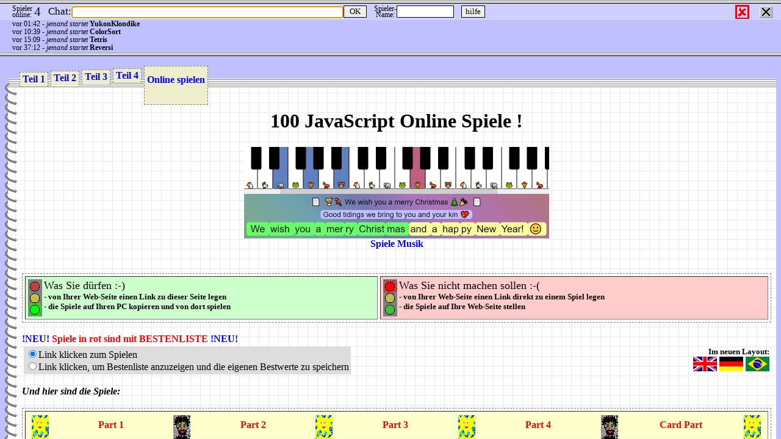

--- FILE ---
content_type: text/html
request_url: https://www.lutanho.net/streich/online.html
body_size: 1748
content:
<!DOCTYPE HTML PUBLIC "-//W3C//DTD HTML 3.2 Final//EN">
<HTML>
<HEAD>
<META HTTP-EQUIV="Content-Type" CONTENT="text/html; charset=iso-8859-1">
<meta name="description" content="Frei JavaScript Online-Spiele, 100 JavaScript-Spiele zum Online-Spielen">
<meta name="keywords" content="Frei,JavaScript,Online,Spiele,Puzzles,Puzzle-Spiele,Wort-Spiele,Brettspiele,Kartenspiele,2-Personen-Spiele">
<TITLE>100 JavaScript Online Spiele</TITLE>
<FRAMESET rows="0,80,*">
<frame name="listener" src="blank.html" scrolling=no noresize>
<frame name="chat" src="chat.html" marginwidth=0 marginheight=0 scrolling=auto>  
<frame name="play" src="play.html" scrolling=auto>
<NOFRAMES>
</HEAD>
<BODY>
<H1>Freie Online Spiele</H1>
<H2>100 JavaScript Spiele zum Online-spielen !</H2>
Hier gibt es mehr als 100 JavaScript Online-Spiele:
Puzzle-Spiele, Wort-Spiele, Brettspiele, Kartenspiele, 2-Personen-Spiele.
<pre>
<a href="../play/cubuild.html">Cubuild</a> <a href="../play/gallony.html">Gallony</a> <a href="../play/nebulus.html">Nebulus</a> <a href="../play/pearlski.html">Pearlski</a> <a href="../play/piletile.html">Pile Tile</a>
<a href="../play/threefit.html">Threefit</a> <a href="../play/blocks.html">Blocks</a> <a href="../play/hanoi.html">Hanoi</a> <a href="../play/chinabox.html">ChinaBox</a> <a href="../play/longline.html">Long Line</a>
<a href="../play/cosmos.html">Cosmos</a> <a href="../play/puzzly.html">Puzzly</a> <a href="../play/plusminus.html">PlusMinus</a> <a href="../play/blobski.html">Blobski</a> <a href="../play/freetowers.html">Free Towers</a>
<a href="../play/laby.html">Laby</a> <a href="../play/noah.html">Noah</a> <a href="../play/reflex.html">Reflex</a> <a href="../play/memory.html">Memory</a> <a href="../play/matchmatch.html">Match Match</a>
<a href="../play/cubus.html">Cubus</a> <a href="../play/addy.html">Addy</a> <a href="../play/rebulus.html">Rebulus</a> <a href="../play/divi.html">Divi</a> <a href="../play/gaphop.html">Gap Hop</a>
<a href="../play/mosaic.html">Mosaic</a> <a href="../play/flipflop.html">FlipFlop</a> <a href="../play/balance.html">Balance</a> <a href="../play/tiptop.html">TipTop</a> <a href="../play/yukonklondike.html">Yukon Klondike</a>
<a href="../play/circles.html">Circles</a> <a href="../play/clicky.html">Clicky</a> <a href="../play/nikulus.html">Nikulus</a> <a href="../play/li.html">Li</a> <a href="../play/solongg.html">Solongg</a>
<a href="../play/tictac3d.html">TicTac3D</a> <a href="../play/piracy.html">Piracy</a> <a href="../play/speedyeater.html">Speedy Eater</a> <a href="../play/halma.html">Halma</a> <a href="../play/patience42.html">Patience 42</a>
</pre>
Viel Spass ! 
<H2>Noch mehr Spiele:</H2>
<H3>F&uuml;r einen Spieler</H3>
<pre>
<a href="../play/frogs.html">Frogs</a>
<a href="../play/tetris.html">Tetris</a>
<a href="../play/magiceyetetris.html">Magic Eye Tetris</a>
<a href="../play/peggy.html">Peggy</a>
<a href="../play/kainan.html">Kainan</a>
<a href="../play/xword.html">XWord</a>
<a href="../play/monaco.html">Monaco (ein Solit&auml;r Kartenspiel)</a>
<a href="../play/sokoban.html">Sokoban</a>
<a href="../play/lspuzzle.html">Landscape Puzzle</a>
<a href="../play/wormy.html">Wormy</a>
<a href="../play/minesweeper.html">MineSweeper</a>
<a href="../play/columns.html">Columns</a>
<a href="../play/passalch.html">Passalch (ein weiteres Kartenspiel)</a>
<a href="../play/wordworm.html">WordWorm</a>
<a href="../play/hangman.html">Hangman</a>
<a href="../play/wordgrid.html">WordGrid</a>
<a href="../play/hextris.html">Hextris</a>
<a href="../play/hock.html">Hock</a>
<a href="../play/soonoo.html">Soonoo (ein Kartenspiel)</a>
<a href="../play/9word.html">9Word</a>
<a href="../play/carchamp.html">CarChamp</a>
<a href="../play/colorlines.html">ColorLines</a>
<a href="../play/foreandaft.html">Fore & Aft Puzzle</a>
<a href="../play/fourcorner.html">Four Corner Puzzle</a>
<a href="../play/locomotion.html">Locomotion</a>
<a href="../play/spider.html">Spider Solitaire (ein Kartenspiel)</a>
<a href="../play/match2.html">Match 2</a>
<a href="../play/knightandqueens.html">Knight and Queens</a>
<a href="../play/lightsout.html">Lights out</a>
<a href="../play/raku.html">Raku</a>
<a href="../play/cipher.html">Cipher</a>
<a href="../play/sudoku.html">Sudoku</a>
<a href="../play/fullhouse.html">Fullhouse</a>
<a href="../play/colorsort.html">ColorSort</a>
<a href="../play/traintracks.html">TrainTracks</a>
<a href="../play/nonogram.html">Nonogram</a>
</pre>
<H3>F&uuml;r zwei Spieler</H3>
<pre>
<a href="../play/froghop.html">Frog Hop</a>
<a href="../play/quarto.html">Quarto</a>
<a href="../play/connect4.html">Connect 4</a>
<a href="../play/reversi.html">Reversi (auch bekannt als Othello)</a>
<a href="../play/tictactoe.html">Tic Tac Toe</a>
<a href="../play/tictackle.html">Tic Tackle</a>
<a href="../play/3mm.html">Three Men's Morris</a>
<a href="../play/mill.html">Mill (auch bekannt als M&uuml;hle)</a>
<a href="../play/pennylane.html">Penny Lane (wer den letzten Pfennig nimmt hat verloren)</a>
<a href="../play/hex.html">Hex</a>
<a href="../play/gomoku.html">Gomoku</a>
<a href="../play/checkers.html">Checkers</a>
<a href="../play/backgammon.html">Backgammon</a>
<a href="../play/foxanddogs.html">Fox and Dogs</a>
<a href="../play/abalone.html">Abalone</a>
<a href="../play/attaxx.html">Attaxx</a>
<a href="../play/mancala.html">Mancala</a>
<a href="../play/quirkat.html">Quirkat</a>
<a href="../play/hnefatafl.html">Hnefatafl</a>
<a href="../play/tigerandbull.html">Tiger and Bull</a>
<a href="../play/hexxagon.html">Hexxagon</a>
<a href="../play/senet.html">Senet</a>
<a href="../play/harehound.html">Hare and Hounds</a>
<a href="../play/mutorereshisima.html">Mu Torere & Shisima</a>
<a href="../play/madelinette.html">Madelinette</a>
<a href="../play/fourfieldkono.html">Four Field Kono</a>
<a href="../play/matchnim.html">Match Nim</a>
<a href="../play/animalgame.html">Animal Game</a>
<a href="../play/chinesecheckers.html">Chinese Checkers</a>
<a href="../play/qubic.html">Qubic</a>
<a href="../play/bridgit.html">Bridg It</a>
<a href="../play/coyoteandchickens.html">Coyote and Chickens</a>
</pre>
<H3>Solvers</H3>
<pre>
<a href="../play/nonogram_designer.html"> Nonogram Designer (with solver)</a>
<a href="../play/sudoku_solver.html"> Sudoku Solver</a> (<a href="../play/sudokuminisolver.html">mini</a>)
<a href="../play/pentomino_solver.html"> Pentomino Puzzle Solver</a>
<a href="../play/noodle_solver.html"> Lonpos/Kanoodle Solver</a>
<a href="../play/iqpuzzle_solver.html"> IQ Puzzler Solver</a>
</pre>
</BODY>
</NOFRAMES>
</FRAMESET>
</HTML>


--- FILE ---
content_type: text/html
request_url: https://www.lutanho.net/streich/blank.html
body_size: -99
content:
<HTML><HEAD></HEAD><BODY></BODY></HTML>

--- FILE ---
content_type: text/html
request_url: https://www.lutanho.net/streich/chat.html
body_size: 1808
content:
<HTML>
<HEAD>
<base target="_blank">
<style type="text/css">
body, td {color:#000000;font-size:9pt;line-height:8pt;font-family:Verdana;}
div {color:#000000;font-size:9pt;line-height:10pt;font-family:Verdana;}
input {color:#000000;font-size:10pt;line-height:12pt;font-family:Verdana;border-style:solid;border-width:1px;border-color:#000000}
</style>
<script Language="JavaScript">
var users=1, listener, autoupdate=0, startId=0, startTime=0, game="", lasturl="", updating=false;
var listenerfile="listener.html";
if (window.location.hostname) listenerfile="listener.php";
var Pic=new Array(3);
Pic[0]=new Image();
Pic[0].src="off.gif";
Pic[1]=new Image();
Pic[1].src="on.gif";
Pic[2]=new Image();
Pic[2].src="wait.gif";
OnOffTitle=new Array("Automatische Aktualisierung der Chat-Liste ist AUS", "Automatische Aktualisierung der Chat-Liste ist AN", "Aktualisierung... hier klicken zum Neuladen");
function IsAutoUpdate() { return(autoupdate); }
function SetStartId(vv) { startId=vv; }
function SetStartTime(vv) { startTime=vv; }
function SetGame(ss) { game=escape(ss); }
var listlen=108, nMsg=0; 
var Message=new Array(listlen), Timestamp=new Array(listlen);
function SetText(message,timestamp)
{ Message[nMsg%listlen]=message;
  Timestamp[nMsg%listlen]=timestamp;
  nMsg++;
}
function SetUsers(nn)
{ document.getElementById("users").innerHTML=nn;
}
function Update()
{ var ii, jj=(nMsg-1)%listlen, tt="", hh, mm, ss ;
  for (ii=jj; ii>=0; ii--)
  { hh=Math.round(startTime-Timestamp[ii]);
    ss=hh%60; hh-=ss; hh/=60; if (ss<10) ss="0"+ss;
    mm=hh%60; hh-=mm; hh/=60; if (mm<10) mm="0"+mm; mm+=":";
    if (hh<10) hh="0"+hh; 
    if (hh=="00") hh=""; else hh+=":";
    tt+="vor "+hh+mm+ss+" - ";
    tt+=Message[ii]+"<br>";
  }
  if (nMsg>listlen)
  { for (ii=listlen-1; ii>jj; ii--)
    { hh=Math.round(startTime-Timestamp[ii]);
      ss=hh%60; hh-=ss; hh/=60; if (ss<10) ss="0"+ss;
      mm=hh%60; hh-=mm; hh/=60; if (mm<10) mm="0"+mm; mm+=":";
      if (hh<10) hh="0"+hh; 
      if (hh=="00") hh=""; else hh+=":";
      tt+=hh+mm+ss+" ago: ";
      tt+=Message[ii]+"<br>";
    }
  }
  document.getElementById("text").innerHTML=tt;
  updating=false;
  SetImg(autoupdate);
}

function Send(f)
{ if (autoupdate==0) 
  { if (confirm("Erst mu� die automatische Aktualisierung der Chat-Liste"+
              "\neingeschaltet werden, damit man wei� was andere Leute"+
              "\ngeschrieben haben, bevor man selbst etwas sendet."))
      SwitchAutomaticUpdate(); 
    return(false);
  }
  var msg=document.forms[0].msg.value;
  if (msg=="") { alert("Erst einen Text eingeben!"); document.forms[0].msg.focus(); return(false); }
  var name=document.forms[0].name.value;
  if (name=="") { alert("Der Name fehlt!"); document.forms[0].name.focus(); return(false); }
  document.forms[0].msg.value="";
  document.forms[0].name.disabled=true;
  if (autoupdate) clearTimeout(listener);
  SetImg(2);
  lasturl=listenerfile+"?name="+escape(name)+"&msg="+escape(msg)+"&start="+startId+"&game="+game;
  updating=true;
  parent.frames["listener"].location.replace(lasturl);
  if (autoupdate) listener=setTimeout("Listen()",10000);
  document.forms[0].msg.focus();
  return(false);
}
function SwitchAutomaticUpdate()
{ if (updating)
  { parent.frames["listener"].location.replace(lasturl);
    return;
  }
  if (autoupdate) 
  { if (game!="") Listen(1);
    clearTimeout(listener);
  }
  else Listen();
  autoupdate=1-autoupdate;
  SetImg(autoupdate);
  document.forms[0].msg.focus();
}
function Listen(bb)
{ SetImg(2);
  lasturl=listenerfile+"?start="+startId+"&game="+game;
  updating=true;  
  parent.frames["listener"].location.replace(lasturl);
  if (bb) return; 
  listener=setTimeout("Listen()",10000);
}
function Init()
{ SetImg(2);
  lasturl=listenerfile+"?start="+startId+"&game="+game;
  updating=true;
  parent.frames["listener"].location.replace(lasturl);
  document.forms[0].msg.focus();
}
function SetImg(nn)
{ document.images["onoff"].src=Pic[nn].src;
  document.images["onoff"].title=OnOffTitle[nn];
}  
function ShowHelp()
{ 
  var ss=    "Der Chat-Bereich ist brandneu und noch in Entwicklung."+
           "\nZur Zeit kann man nur mit anderen Besuchern der Seite chatten."+
           "\nSp�ter wird es m�glich sein, hier gegeneinander zu spielen."+
           "\nDer Chat wird nicht moderiert, also bitte immer h�flich sein!";
  if (autoupdate) clearTimeout(listener);
  else ss+="\nWer chatten will oder auch nur die Chatliste mitlesen will, sollte"+
           "\ndie automatische Aktualisierung der Chatliste auf EIN stellen, das"+
           "\ngeht, indem man auf das Bild auf der rechten Seite klickt.";
  alert(ss);
  if (autoupdate) listener=setTimeout("Listen()",10000);
}
function ExitChat()
{ parent.location.href="play.html";
}
</script>
</HEAD>
<BODY BGCOLOR="#C0C0FF" onLoad="Init()">
<form onsubmit="return Send(this)">
<table border=0 cellpadding=0 cellspacing=0 width=100%><tr BGCOLOR="#D0D0FF">
  <td width=20>&nbsp;</td>
  <td><table border=0 cellpadding=0 cellspacing=0><tr>
      <td title="Anzahl der Besucher in den letzten 20 Minuten">Spieler<br>online:</td>
      <td>&nbsp;</td>
      <th title="Anzahl der Besucher in den letzten 20 Minuten"><div id="users" style="font: 16pt Verdana bold">1</div></th>
      <td>&nbsp;&nbsp;&nbsp;&nbsp;</td>
      <td style="font: 13pt Verdana">Chat:<input type="text" name="msg" size=54 maxlength=74></td>
      <td><input type="submit" name="ok" value=" OK "></td>
      <td>&nbsp;&nbsp;&nbsp;&nbsp;</td>
      <td align="center">Spieler-<br>Name:</td>
      <td><input type="text" name="name" size=10 maxlength=16></td>
      <td>&nbsp;&nbsp;&nbsp;&nbsp;</td>
      <td><input type="button" name="help" value="hilfe" onclick="ShowHelp()"></td>
      </tr></table>
  </td>
  <td align="right"><a href="#" onclick="javascript:SwitchAutomaticUpdate(); return false"><img src="off.gif" name="onoff" title="" border=0></a></td>
  <td width=50 align="center"><a href="#" onclick="javascript:ExitChat(); return false"><img src="exit.gif" title="Chat schlie�en" border=0></a></td>
</tr>
<tr>
  <td>&nbsp;</td>
  <td colspan=2><div id="text"></div></td>
  <td>&nbsp;</td>
</tr></table>
</form>
</BODY>
</HTML>

--- FILE ---
content_type: text/html
request_url: https://www.lutanho.net/streich/play.html
body_size: 9083
content:
<!DOCTYPE HTML PUBLIC "-//W3C//DTD HTML 4.01 Transitional//EN">
<HTML>
<HEAD>
<META NAME="description" content="online games, javascript games, JavaScript Online Spiele, jogos">
<META NAME="author" content="Lutz Tautenhahn">
<META NAME="keywords" content="online games, javascript games, JavaScript Online Spiele, jogos">
<META NAME="date" content="2000-04-04">
<META HTTP-EQUIV="Content-Type" CONTENT="text/html; charset=iso-8859-1">
<TITLE>100 JavaScript Online Spiele !</TITLE>
<style type="text/css">
a {text-decoration:none;}
a:link {color:#0000FF}
a:visited {color:#0000a0}
a:active {color:#8080FF}
a:hover{color:#FFFFFF; background-color:#0000FF;}
a.hs:link {color:#FF0000}
a.hs:visited {color:#a00000}
a.hs:active {color:#FF8080}
a.hs:hover{color:#FFFFFF; background-color:#FF0000;}
table.dashed { border: 1px dashed #808080 }
td.checked { border: 1px dashed #808080 }
td.unchecked { border-left: 1px dashed #808080; border-top: 1px dashed #808080; border-right: 1px dashed #808080 }
hr {border:1px dashed #cccccc}
</style>
<script language="JavaScript">
var LinkAction=0;
function SetLinkAction(nn){ LinkAction=nn; }
var Score="";
function GetScore(){ return(Score); }
function OpenWindow(AppName,ww,hh,bb)
{ if (LinkAction==1)
  { Highscores(AppName);
    return;
  }
  var ii=0;
  //if (ww>480) ii=Math.floor(12*Math.random())+1; //1..12
  //if ((ww<=480)&&(ww>280)) ii=Math.floor(5*Math.random())+13; //13..17
  //if ((ww<=280)&&(ww>180)) ii=Math.floor(2*Math.random())+18; //18..19
  //if ((AppName.indexOf("is")>=0)||(AppName.indexOf("nn")>=0)) ii=0;
  if (ii>0)
  { ww = window.open("","a"+AppName+"Window","width="+ww+",height="+(hh+60)+",menubar=no,locationbar=no,resizable=yes,status=no,scrollbars=no");
    with (ww.document)
    { open();
      writeln("<HTML><HEAD><TITLE>"+AppName+"</TITLE><FRAMESET id='af' rows='60,*' border=0 frameborder=0 framespacing=0>");
      writeln("<frame src='../911/"+ii+".html' scrolling=no>");
      writeln("<frame src='../play/"+AppName.toLowerCase()+"_de.html' scrolling=no onload='javascript:window.frames[1].eval(\"opener=window.parent.opener\")'>");
      writeln("</FRAMESET></HEAD><BODY></BODY></HTML>");
      close();
    }
  }
  else
  { if(bb) window.open("../play/"+AppName.toLowerCase()+".html","a"+AppName+"Window","width="+(ww+20)+",height="+(hh+60)+",menubar=no,locationbar=no,resizable=yes,status=no,scrollbars=no");
    else window.open("../play/"+AppName.toLowerCase()+"_de.html","a"+AppName+"Window","width="+(ww+20)+",height="+(hh+60)+",menubar=no,locationbar=no,resizable=yes,status=no,scrollbars=no");
  }
  if (! parent) return;
  if (! parent.chat) return;
  parent.chat.SetGame(AppName);
  if (parent.chat.IsAutoUpdate()) return;
  parent.chat.Listen(1);
}
function Highscores(gg)
{ var ii, ll=HS.length;
  Score=0;
  if (window.location.hostname) 
  { for (ii=0; ii<ll; ii++)
    { if ((HS[ii][0]==gg)&&(HS[ii][2]!=0))
      { Score=HS[ii][2];
        window.open("highscores.php?game="+HS[ii][0]+"&type="+HS[ii][1]+"&score="+HS[ii][2],"HSWindow","width=640,height=480,menubar=no,locationbar=no,resizable=yes,status=no,scrollbars=yes");
        HS[ii][0]="";
        return;
      }
    }
    window.open("highscores.php?game="+gg,"HSWindow","width=640,height=480,menubar=no,locationbar=no,resizable=yes,status=no,scrollbars=yes");
  }
  else alert("Die Bestenliste funktioniert nur wenn man online spielt bei www.lutanho.net");
}
var HS=new Array();
function SetHighscores(gg,tt,ss,ff)
{ var ii, ll=HS.length;
  for (ii=0; ii<ll; ii++)
  { if (HS[ii][0]+HS[ii][1]==gg+tt)
    { if (HS[ii][2]*ff<ss*ff) HS[ii][2]=ss;
      return;
    }
  }
  HS[ll]=new Array(gg,tt,ss,ff);
}
</script>
</HEAD>
<BODY BGCOLOR="#C0C0FF" TEXT="#000000" style="font:10pt Verdana">
<table border=0 cellpadding=0 cellspacing=0 width=100%><tr><td BACKGROUND="../play/paper_topleft.gif">&nbsp;</td><td>
<table border=0 cellpadding=0 cellspacing=0 width=100%><tr><td BACKGROUND="../play/paper_top.gif">
<TABLE BORDER=0 CELLPADDING=0 CELLSPACING=0>
<TR>
<td>&nbsp;</td>
<td><table border=0 cellpadding=0 cellspacing=0><tr><td height=6></td></tr><tr>
    <TD height=24 BGCOLOR="#EEEECC" BACKGROUND="../play/transparent.gif" class="unchecked"><B><A HREF="index.html" target="_parent"><nobr>&nbsp;Teil 1&nbsp;</span></nobr></A></B></TD>
</tr><tr><td height=18></td></tr></table></td>
<td>&nbsp;</td>
<td><table border=0 cellpadding=0 cellspacing=0><tr><td height=4></td></tr><tr>
    <TD height=24 BGCOLOR="#EEEECC" BACKGROUND="../play/transparent.gif" class="unchecked"><B><A HREF="streich2.html" target="_parent"><nobr>&nbsp;Teil 2&nbsp;</nobr></A></B></TD>
</tr><tr><td height=20></td></tr></table></td>
<td>&nbsp;</td>
<td><table border=0 cellpadding=0 cellspacing=0><tr><td height=2></td></tr><tr>
    <TD height=24 BGCOLOR="#EEEECC" BACKGROUND="../play/transparent.gif" class="unchecked"><B><A HREF="streich3.html" target="_parent"><nobr>&nbsp;Teil 3&nbsp;</nobr></A></B></TD>
</tr><tr><td height=22></td></tr></table></td>
<td>&nbsp;</td>
<td><table border=0 cellpadding=0 cellspacing=0><tr>
    <TD height=24 BGCOLOR="#EEEECC" BACKGROUND="../play/transparent.gif" class="unchecked"><B><A HREF="streich4.html" target="_parent"><nobr>&nbsp;Teil 4&nbsp;</nobr></A></B></TD>
</tr><tr><td height=24></td></tr></table></td>
<td>&nbsp;</td>
<td><table border=0 cellpadding=0 cellspacing=0><tr><td height=8></td></tr><tr>
    <TD height=64 BGCOLOR="#EEEECC" BACKGROUND="../play/transparent.gif" class="checked"><B><A HREF="online.html" target="_parent"><nobr>&nbsp;Online spielen&nbsp;</nobr></A><br>&nbsp;</B></TD>
</tr></table></td>
<TD>&nbsp;</TD>
</TR>
</TABLE>
</td></tr></table>
</td></tr><tr><td BACKGROUND="../play/paper_left.gif" width=20 valign="top" height=100%><img src="../play/paper_left.gif"></td>
<td bgcolor="#cccccc" width=100%><TABLE BORDER=0 BGCOLOR="#FFFFFF" BACKGROUND="../play/paper.gif" CELLPADDING=8 CELLSPACING=0 width=100%><TR><TD valign=top>
<CENTER><H1>100 JavaScript Online Spiele !</H1></CENTER>
<!--<B>Professor Wichtig und Doktor Klug vom Spielologischen Institut in Gamblingen empfehlen:</B><BR>
<B><I><font color=red>Ein Computer-Spielchen t&auml;glich h&auml;lt Tr&uuml;bsal fern und den Geist beweglich !</font></I></B><BR>
<BR>
Hier gibt es mehr als 100 Online-Spiele, geschrieben in HTML und JavaScript. (Nein, Java und JavaScript ist nicht das selbe und auch nicht das gleiche!)
Mit JavaScript sind die Spiele sch&ouml;n klein und schnell zu laden und das beste: Man kann sich sogar den Quelltext eines Spieles ansehen, wenn man will.
Die Spiele habe ich unter Windows und Linux getestet, sie funktionieren mit ziemlich allen gegenw&auml;rtig verwendeten Browsern:
Internet Explorer 5+, Firefox, Mozilla, Opera, Konqueror, Netscape 6+. Man kann die Spiele sogar im alten Netscape 4.7 spielen.
In einige &auml;lteren Browsern kann es vorkommen, da&szlig; die Anzeige bei einem Spiel nicht in Ordnung ist, in diesem
Fall sollte man das Fenster nochmal schlie&szlig;en und neu &ouml;ffnen oder die Fenstergr&ouml;&szlig;e &auml;ndern, meisens hilft das.
Alle Spiele, wo kein <SUP>NO</SUP> dran ist, funktionieren auch im Opera 5 unter Windows, Spiele mit <SUP>UC</SUP>
sind "Under Construction", das hei&szlig;t, da baue ich gerade noch dran.-->
<table width='100%'><tr><th><img src="../play/music.jpg" border=0><br><a target=_blank href='../music/lt_music_sketch_player.html?LT=AllChristmasSongs.txt'>Spiele Musik</a></th></tr></table>
<BR><BR>
<table border cellpadding=4 cellspacing=4 width=100% class="dashed"><tr>
<td bgcolor="#CCFFCC"><img src="../play/amp_g.gif" border=0 align=left>
<div title="Das k&ouml;nnen Sie ruhig machen !">
<font size="+1">Was Sie d&uuml;rfen :-)<BR></font>
<B><font size="-1">
- von Ihrer Web-Seite einen Link zu dieser Seite legen<BR>
- die Spiele auf Ihren PC kopieren und von dort spielen<BR>
</font></B>
</div></td>
<td bgcolor="#FFCCCC"><img src="../play/amp_r.gif" border=0 align=left>
<div title="Machen Sie das ja nicht !">
<font size="+1">Was Sie nicht machen sollen :-(<BR></font>
<B><font size="-1">
- von Ihrer Web-Seite einen Link direkt zu einem Spiel legen<BR>
- die Spiele auf Ihre Web-Seite stellen<BR>
</font></B>
</div></td></tr></table>
<BR>
<div>
<b><font color="blue">!NEU!</font> <font color="red">Spiele in rot sind mit BESTENLISTE</font> <font color="blue">!NEU!</font><BR></b>
</div>
<form>
<table border=0 width='100%'><tr><td>
<table border=0 bgcolor="#dddddd"><tr><td>
<input type="radio" name="LA" onClick="javascript:SetLinkAction(0)" checked>Link klicken zum Spielen<BR>
<input type="radio" name="LA" onClick="javascript:SetLinkAction(1)">Link klicken, um Bestenliste anzuzeigen und die eigenen Bestwerte zu speichern
</td></tr></table>
</td><td align=right>
<small><b>Im neuen Layout:</b></small><br>
<a href='../play/games.html'><img src='../play/flag_uk.gif' border=0 width=39 height=24 title='games in english' alt='games in english'></a>
<a href='../play/spiele.html'><img src='../play/flag_de.gif' border=0 width=39 height=24 title='Spiele in deutsch' alt='Spiele in deutsch'></a>
<a href='../play/jogos.html'><img src='../play/flag_br.gif' border=0 width=39 height=24 title='jogos em portugues' alt='jogos em portugues'></a>
</td></tr></table>
</form>
<B><I>Und hier sind die Spiele:</B></I><BR>
<BR>
<table border cellpadding=6 cellspacing=4 width=100% class="dashed"><tr><td bgcolor="FFFFCC" BACKGROUND="../play/trans1.gif">
<table noborder cellpadding=0 cellspacing=0 width=100%>
<tr align=center bgcolor="FFFFCC">
<td width=3%> <img src="../play/s.gif"> </td>
<td width=16%> <font color=red><B>Part 1</B></font> </td>
<td width=3%> <img src="../play/t.gif"> </td>
<td width=16%> <font color=red><B>Part 2</B></font> </td>
<td width=3%> <img src="../play/s.gif"> </td>
<td width=16%> <font color=red><B>Part 3</B></font> </td>
<td width=3%> <img src="../play/s.gif"> </td>
<td width=16%> <font color=red><B>Part 4</B></font> </td>
<td width=3%> <img src="../play/t.gif"> </td>
<td width=16%> <font color=red><B>Card Part</B></font> </td>
<td width=3%> <img src="../play/s.gif"> </td>
</tr>
<tr align=center bgcolor="F8FFCC">
<td> <img src="../play/s.gif"> </td>
<td> <A class="hs" HREF="javascript:OpenWindow('Cubuild',400,320)" title="Ein 3D-Mini-Puzzle mit W&uuml;rfeln, deren Ecken farbige Kugeln sind. 8 kleine W&uuml;rfel m&uuml;ssen zu einem gro&szlig;en zusammengesetzt werden."> 1. Cubuild </A></td>
<td> <img src="../play/t.gif"> </td>
<td> <A class="hs" HREF="javascript:OpenWindow('Gallony',580,440)" title="Zwei Kannen k&ouml;nnen mit Wasser gef&uuml;llt werden, entweder aus dem Brunnen oder durch Umsch&uuml;tten, um die geforderte Menge zu erhalten."> 1. Gallony </A></td>
<td> <img src="../play/s.gif"> </td>
<td> <A class="hs" HREF="javascript:OpenWindow('Nebulus',320,430)" title="Finde die Nummern, die in den dargestellten Kreisen versteckt sind !"> 1. Nebulus </A></td>
<td> <img src="../play/s.gif"> </td>
<td> <A class="hs" HREF="javascript:OpenWindow('Pearlski',360,380)" title="Ein W&uuml;rfel hat gr&uuml;ne und blaue Perlen auf seinen Kanten. Bewege Perlen der gleichen Farbe durch Drehen des W&uuml;rfels zur selben Stelle."> 1. Pearlski </A></td>
<td> <img src="../play/t.gif"> </td>
<td> <A class="hs" HREF="javascript:OpenWindow('PileTile',520,480)" title="Lege alle Karten in 13 Stapel um, so da&szlig; jeder Stapel 4 Karten mit gleichem Wert hat."> 1. Pile Tile </A></td>
<td> <img src="../play/s.gif"> </td>
</tr>
<tr align=center bgcolor="F0FFCC">
<td> <img src="../play/s.gif"> </td>
<td> <A class="hs" HREF="javascript:OpenWindow('Threefit',200,580)" title="Ein Spiel &auml;hnlich wie 'Tetris' und 'Columns': Versuche immer drei Kugeln mit gleicher Farbe in eine Linie zu bekommen."> 2. Threefit </A></td>
<td> <img src="../play/t.gif"> </td>
<td> <A class="hs" HREF="javascript:OpenWindow('Blocks',360,460)" title="Verschiedene Ansichten eines 3D-K&ouml;rpers, der aus kleinen W&uuml;rfeln besteht werden angezeigt. Finde die fehlende Ansicht!"> 2. Blocks </A></td>
<td> <img src="../play/s.gif"> </td>
<td> <A class="hs" HREF="javascript:OpenWindow('Hanoi',500,400)" title="Bewege den Turm von Hanoi von der linken zur rechten Seite !"> 2. Hanoi </A></td>
<td> <img src="../play/s.gif"> </td>
<td> <A class="hs" HREF="javascript:OpenWindow('ChinaBox',500,350)" title="Kisten stehen in einer Reihe mit einer L&uuml;cke f&uuml;r zwei Kisten. Stelle solange benachbarte Kisten in die L&uuml;cke, bis die Reihenfolge stimmt."> 2. ChinaBox </A></td>
<td> <img src="../play/t.gif"> </td>
<td> <A class="hs" HREF="javascript:OpenWindow('LongLine',620,470)" title="Nimm alle 32 Karten in eine langen Reihe auf. Eine Karte kann aufgenommen werden, wenn sie frei ist und Farbe oder Wert gleich zur vorher aufgenommenen Karte ist."> 2. Long Line </A></td>
<td> <img src="../play/s.gif"> </td>
</tr>
<tr align=center bgcolor="E8FFCC">
<td> <img src="../play/s.gif"> </td>
<td> <A class="hs" HREF="javascript:OpenWindow('Cosmos',370,380)" title="Das Spiel ist eine 'Mastermind'-Variante. Finde die 4 Objekte in der richtigen Reihenfolge, die der Computer zuf&auml;llig aus 7 Objekten ausgew&auml;hlt hat (max.1 von jeder Sorte)."> 3. Cosmos </A></td>
<td> <img src="../play/t.gif"> </td>
<td> <A class="hs" HREF="javascript:OpenWindow('Puzzly',720,500)" title="F&uuml;ge die 9 kleinen Bilder zu einem gro&szlig;en zusammen. Es gibt verschiedene Motive."> 3. Puzzly </A></td>
<td> <img src="../play/s.gif"> </td>
<td> <A class="hs" HREF="javascript:OpenWindow('PlusMinus',400,420)" title="F&uuml;lle die leeren Felder mit '+' und '-', so da&szlig; das Resultat in jeder Zeile und Spalte 0 ergibt."> 3. PlusMinus </A></td>
<td> <img src="../play/s.gif"> </td>
<td> <A class="hs" HREF="javascript:OpenWindow('Blobski',520,500)" title="Bewege den wei&szlig;en Blob von der Ecke rechts oben zur Ecke links unten mit der minimalen Anzahl von Z&uuml;gen !"> 3. Blobski </A></td>
<td> <img src="../play/t.gif"> </td>
<td> <A class="hs" HREF="javascript:OpenWindow('FreeTowers',790,570)" title="Zwei Spiele in einem: Free Cell und Seaheaven Towers. Lege alle Karten der selben Farbe in steigender Reihenfolge ab."> 3. Free Towers </A></td>
<td> <img src="../play/s.gif"> </td>
</tr>
<tr align=center bgcolor="E0FFCC">
<td> <img src="../play/s.gif"> </td>
<td> <A class="hs" HREF="javascript:OpenWindow('Laby',360,320)" title="Finde den Weg durch ein rechteckiges Labyrinth. Start und Ziel sind die beiden wei&szlig;en Felder an zwei gegen&uuml;berliegenden Ecken des Rechtecks."> 4. Laby </A></td>
<td> <img src="../play/t.gif"> </td>
<td> <A class="hs" HREF="javascript:OpenWindow('Noah',460,500)" title="Schaffe die Tiere in die Arche, immer 2 der selben Art auf benachbarte Pl&auml;tze. Pa&szlig; auf, da&szlig; sie sich nicht gegenseitig auffressen!"> 4. Noah </A></td>
<td> <img src="../play/s.gif"> </td>
<td> <A class="hs" HREF="javascript:OpenWindow('Reflex',300,520)" title="Stelle den Spiegel an eine Stelle, so da&szlig; der reflektierte Ball auf eine der blauen Stellen in der Wand trift."> 4. Reflex </A></td>
<td> <img src="../play/s.gif"> </td>
<td> <A class="hs" HREF="javascript:OpenWindow('Memory',320,320)" title="Ein klassisches Spiel: Klicke auf die Felder, unter denen das gleiche Bild versteckt ist, bis alle Bilder aufgedeckt sind."> 4. Memory </A></td>
<td> <img src="../play/t.gif"> </td>
<td> <A class="hs" HREF="javascript:OpenWindow('MatchMatch',450,470)" title="Lege die Karten so um, da&szlig; alle K&ouml;nige in der ersten Reihe sind, alle Damen in der zweiten und alle Buben in der dritten."> 4. Match Match </A></td>
<td> <img src="../play/s.gif"> </td>
</tr>
<tr align=center bgcolor="E0FFCC">
<td> <img src="../play/s.gif"> </td>
<td> <A class="hs" HREF="javascript:OpenWindow('Cubus',640,480)" title="Eine W&uuml;rfel (bestehend aus 27 kleineren W&uuml;rfeln) ist von allen 6 Seiten dargestellt. Jeder W&uuml;rfel ist halb-transparent und entweder schwarz oder wei&szlig;. Finde die Farbe jedes W&uuml;rfels!"> 5. Cubus </A></td>
<td> <img src="../play/t.gif"> </td>
<td> <A class="hs" HREF="javascript:OpenWindow('Addy',300,330)" title="Schreibe Zahlen von 1 bis 9 in die Felder, so da&szlig; die Summe in jeder Reihe und Spalte dem vorgegebenen Wert entspricht !"> 5. Addy </A></td>
<td> <img src="../play/s.gif"> </td>
<td> <A class="hs" HREF="javascript:OpenWindow('Rebulus',520,440)" title="Ersetze die Symbols durch Ziffern, so da&szlig; jede Gleichung eine richtige L&ouml;sung hat."> 5. Rebulus </A></td>
<td> <img src="../play/s.gif"> </td>
<td> <A class="hs" HREF="javascript:OpenWindow('Divi',400,560)" title="Teile alle Symbole in 3 Mengen auf, so da&szlig; die Symbole jeder Menge eine gemeinsame Eigenschaft haben."> 5. Divi </A></td>
<td> <img src="../play/t.gif"> </td>
<td> <A class="hs" HREF="javascript:OpenWindow('GapHop',640,460)" title="Lege die Karten jeder Farbe steigend von links nach rechts, so da&szlig; alle freien Stellen rechts sind."> 5. Gap Hop </A></td>
<td> <img src="../play/s.gif"> </td>
</tr>
<tr align=center bgcolor="E8FFCC">
<td> <img src="../play/s.gif"> </td>
<td> <A class="hs" HREF="javascript:OpenWindow('Mosaic',400,400)" title="Beim Klicken auf ein Emo (Emotional), &auml;ndern sich die Emos, die in der gleichen Reihe und Spalte sind, au&szlig;er das geklickte Emo. Mache, da&szlig; alle Emos gl&uuml;cklich sind! "> 6. Mosaic </A></td>
<td> <img src="../play/t.gif"> </td>
<td> <A class="hs" HREF="javascript:OpenWindow('FlipFlop',300,330)" title="Verschiebe die Felder einer Reihe oder Spalte, um die richtige Reihenfolge der Zahlen herzustellen !"> 6. FlipFlop </A></td>
<td> <img src="../play/s.gif"> </td>
<td> <A class="hs" HREF="javascript:OpenWindow('Balance',640,540)" title="H&auml;nge die Gewichte an die richtigen Stellen, damit die Waage in Balance ist !"> 6. Balance </A></td>
<td> <img src="../play/s.gif"> </td>
<td> <A class="hs" HREF="javascript:OpenWindow('TipTop',300,330)" title="Ein schwierigeres Spiel: Verschiebe die Felder, um die richtige Reihenfolge der Zahlen herzustellen !"> 6. TipTop </A></td>
<td> <img src="../play/t.gif"> </td>
<td> <A class="hs" HREF="javascript:OpenWindow('YukonKlondike',580,550)" title="Lege alle Karten der selben Farbe in steigender Reihenfolge auf 4 Stapeln ab."> 6. Yukon Klondike </A></td>
<td> <img src="../play/s.gif"> </td>
</tr>
<tr align=center bgcolor="F0FFCC">
<td> <img src="../play/s.gif"> </td>
<td> <A class="hs" HREF="javascript:OpenWindow('Circles',340,360)" title="Auf den Schnittpunkten von Kreisen wurden Zahlen platziert. Drehe die Kreise, um die richtige Reihenfolge der Zahlen herzustellen."> 7. Circles </A></td>
<td> <img src="../play/t.gif"> </td>
<td> <A class="hs" HREF="javascript:OpenWindow('Clicky',440,510)" title="F&uuml;ge die 8 Teile zu einem Quadrat zusammen !"> 7. Clicky </A></td>
<td> <img src="../play/s.gif"> </td>
<td> <A class="hs" HREF="javascript:OpenWindow('Nikulus',320,320)" title="Klicke von einem Punkt zum n&auml;chsten, um jede Linie genau ein mal zu zeichnen !"> 7. Nikulus </A></td>
<td> <img src="../play/s.gif"> </td>
<td> <A class="hs" HREF="javascript:OpenWindow('Li',440,500)" title="F&uuml;ge die 8 Teile, bestehend aus Linien, zu einem Quadrat zusammen !"> 7. Li </A></td>
<td> <img src="../play/t.gif"> </td>
<td> <A class="hs" HREF="javascript:OpenWindow('Solongg',640,470)" title="Entferne paarweise Karten, die den selben Wert haben und nicht von anderen Karten blockiert sind."> 7. Solongg </A></td>
<td> <img src="../play/s.gif"> </td>
</tr>
<tr align=center bgcolor="F8FFCC">
<td> <img src="../play/s.gif"> </td>
<td> <A HREF="javascript:OpenWindow('TicTac3D',670,410)" title="Ein Spiel f&uuml;r 2, &auml;hnlich Tic Tac Toe und Connect 4. Wer 4 Kugeln in einer Reihe hat, gewinnt. Zu spielen mit Freund oder gegen den Computer."> 8. TicTac3D </A></td>
<td> <img src="../play/t.gif"> </td>
<td> <A HREF="javascript:OpenWindow('Piracy',660,530)" title="2 Spieler k&auml;mpfen mit ihren Schiffen gegeneinander. Zu spielen mit Freund oder gegen den Computer."> 8. Piracy </A></td>
<td> <img src="../play/s.gif"> </td>
<td> <A HREF="javascript:OpenWindow('SpeedyEater',630,360)" title="Zwei Fresser auf einer 8 x 8 Spielfl&auml;che. Das Ziel: des Gegner's Fresser fressen (mit Freund oder gegen den Computer)."> 8. Speedy Eater </A><SUP><a target=_blank href='../play/speedyeater_m.html'>3D</a></SUP></td>
<td> <img src="../play/s.gif"> </td>
<td> <A HREF="javascript:OpenWindow('Halma',770,540)" title="Steine zur entgegengesetzten Ecke bewegen durch Ziehen oder Springen &uuml;ber andere Steine (mit Freund oder gegen den Computer)."> 8. Halma </A></td>
<td> <img src="../play/t.gif"> </td>
<td> <A HREF="javascript:OpenWindow('Patience42',800,600)" title="Spiele mit einem Freund oder gegen den Computer das Patience-Kartenspiel f&uuml;r zwei Spieler."> 8. Patience 42 </A></td>
<td> <img src="../play/s.gif"> </td>
</tr>
</table>
</td></tr></table>
<BR>
<B><I><font color=red>Bittesch&ouml;n !</font></I></B>
<H3>Und hier sind noch mehr Spiele:</H3>
<table noborder cellpadding=4 cellspacing=1 width=100%><tr>
<td valign=top><H4>F&uuml;r einen alleine</H4>
<ul>
<li><A HREF="javascript:OpenWindow('Frogs',500,150)" title="Springe mit allen Fr&ouml;schen, die links sind, nach rechts und mit allen Fr&ouml;schen, die rechts sind, nach links."> Frogs</A></li>
<li><A class="hs" HREF="javascript:OpenWindow('Tetris',440,560)" title="Das wohlbekannte Spiel."> Tetris</A></li>
<li><A class="hs" HREF="javascript:OpenWindow('MagicEyeTetris',808,606)" title="Tetris als ein Magisches-Auge-Spiel."> Magic Eye Tetris</A></li>
<li><A HREF="javascript:OpenWindow('Peggy',440,460)" title="Setze einen Stecker &uuml;ber einen benachbarten Stecker und entferne ihn, bis nur noch ein Stecker &uuml;brig ist."> Peggy</A></li>
<li><A HREF="javascript:OpenWindow('Kainan',430,460)" title="Alle Murmeln sind zu entfernen, indem Murmeln gleicher Farbe in eine Linie verschoben werden."> Kainan</A></li>
<li><A class="hs" HREF="javascript:OpenWindow('XWord',600,420)" title="Setze alle Buchstaben zu englischen W&ouml;rtern zusammen!"> XWord</A></li>
<li><A class="hs" HREF="javascript:OpenWindow('Monaco',500,520)" title="Entferne Karten-Paare von einer 5x5 Spielfl&auml;che, deren Summe 15 ergibt."> Monaco (ein Solitair-Kartenspiel) </A></li>
<li><A HREF="javascript:OpenWindow('Sokoban',660,660)" title="Schiebe Kisten zu den richtigen Pl&auml;tzen in einem Lager mit der minimalen Anzahl von Z&uuml;gen."> Sokoban</A></li>
<li><A class="hs" HREF="javascript:OpenWindow('LsPuzzle',364,244)" title="Verschiebe die Teile eines 4x4-Puzzles um das Landschaftsbild wiederherzustellen."> Landschafts-Puzzle</A></li>
<li><A class="hs" HREF="javascript:OpenWindow('Wormy',800,580)" title="Steuere den Wurm um die &Auml;pfel zu essen und gehe dabei den Bomben aus dem Weg. Gehe nicht &uuml;ber den Rand und i&szlig; dich nicht selbst."> Wormy</A></li>
<li><A class="hs" HREF="javascript:OpenWindow('MineSweeper',340,380)" title="Entdecke alle Minen, ohne eine Mine aufzudecken."> MineSweeper</A></li>
<li><A class="hs" HREF="javascript:OpenWindow('Columns',150,370)" title="Bewege und drehe die nach unten fallenden Bl&ouml;cke, um 3 Bl&ouml;cke der selben Farbe in eine Linie zu bekommen."> Columns</A></li>
<li><A class="hs" HREF="javascript:OpenWindow('Passalch',750,450)" title="Lege alle 32 Karten auf die Spielfl&auml;che. Jede Karte mu&szlig; zu ihren sichtbaren Nachbarn passen."> Passalch (noch ein Kartenspiel)</A></li>
<li><A HREF="javascript:OpenWindow('WordWorm',400,250)" title="Verbinde Buchstaben zu W&ouml;rtern. Es gibt 3 Spiele mit unterschiedlichen Regeln."> WordWorm</A></li>
<li><A class="hs" HREF="javascript:OpenWindow('Hangman',600,360)" title="Finde das gesuchte Wort bevor du aufgeh&auml;ngt wirst!"> Hangman</A></li>
<li><A class="hs" HREF="javascript:OpenWindow('WordGrid',640,480)" title="Setze alle W&ouml;rter der Liste in ein Wortgitter ein."> WordGrid</A></li>
<li><A class="hs" HREF="javascript:OpenWindow('Hextris',400,480)" title="Eine hexagonale Version von Tetris."> Hextris</A></li>
<li><A HREF="javascript:OpenWindow('Hock',440,270)" title="Springe auf alle Steine, um sie zu entfernen."> Hock</A></li>
<li><A class="hs" HREF="javascript:OpenWindow('Soonoo',650,480)" title="Lege alle Karten in 8 Stapel um, so da&szlig; jeder Stapel 4 Karten mit gleichem Wert und in aufsteigender Reihenfolge hat."> Soonoo (ein Kartenspiel) </A></li>
<li><A class="hs" HREF="javascript:OpenWindow('9Word',250,200)" title="Finde das 9-Buchstaben-Wort, das in dem 3x3 Gitter versteckt ist."> 9Word</A></li>
<li><A HREF="javascript:OpenWindow('CarChamp',400,480)" title="Verschiebe die Autos, um das schwarze Auto zum Ausgang zu bekommen."> CarChamp</A></li>
<li><A class="hs" HREF="javascript:OpenWindow('ColorLines',460,550)" title="Verbinde 5 oder mehr Kugeln mit gleicher Farbe zu einer horizontalen, vertikalen oder diagonalen Reihe."> ColorLines</A></li>
<li><A HREF="javascript:OpenWindow('ForeAndAft',460,320)" title="L&ouml;se das Puzzle eines Englischen Seemanns: Vertausche die Positionen zweier Gruppen von Kugeln."> Fore & Aft Puzzle</A></li>
<li><A HREF="javascript:OpenWindow('FourCorner',320,320)" title="Verschiebe die Kugeln den Linien entlang, um ihre Positionen zu vertauschen."> Four Corner Puzzle</A></li>
<li><A HREF="javascript:OpenWindow('Locomotion',640,480)" title="Bewege die Lokomotive um die Positionen der 2 Waggons zu vertauschen."> Locomotion</A></li>
<li><A class="hs" HREF="javascript:OpenWindow('Spider',800,600)" title="Lege die Karten um, so da&szlig; sie sortiert sind und automatisch entfernt werden."> Spider Solitaire (ein Kartenspiel)</A></li>
<li><A HREF="javascript:OpenWindow('Match2',460,260)" title="Bilde Gruppen von jeweils 2 Streichh&ouml;lzern indem Du jeweils mit einem &uuml;ber 2 Nachbar-Streichh&ouml;lzer springst."> Match 2</A></li>
<li><A HREF="javascript:OpenWindow('KnightAndQueens',500,500)" title="Zwei Schachspezifische R&auml;tsel: Die Springer-Tour und das Acht-Damen-Problem."> Knight and Queens</A></li>
<li><A class="hs" HREF="javascript:OpenWindow('LightsOut',480,480)" title="Klicke auf die Gl&uuml;hbirnen im 5x5 Gitter bis alle Lichter aus sind."> Lights out</A></li>
<li><A class="hs" HREF="javascript:OpenWindow('Raku',480,280)" title="Drehe mit wenigen Z&uuml;gen die Steine so um, da&szlig; &uuml;berall die blaue Seite sichtbar ist."> Raku</A></li>
<li><A class="hs" HREF="javascript:OpenWindow('Cipher',640,400)" title="Vertausche die Buchstaben, um die verborgene Botschaft zu entschl&uuml;sseln."> Cipher</A></li>
<li><A class="hs" HREF="javascript:OpenWindow('Sudoku',400,440)" title="Schreibe die fehlenden Zahlen von 1 bis 9 in das Zahlengitter."> Sudoku</A></li>
<li><A HREF="javascript:OpenWindow('Fullhouse',430,450)" title="Bewege eine Kugel durch ein Labyrinth und durchlaufe jedes freie Feld einmal."> Fullhouse</A></li>
<li><A HREF="javascript:OpenWindow('ColorSort',480,640,1)" title=""> ColorSort</A></li>
<li><A HREF="javascript:OpenWindow('TrainTracks',640,640,1)" title=""> TrainTracks</A></li>
<li><A HREF="javascript:OpenWindow('Nonogram',720,720,1)" title=""> Nonogram</A></li>
<li><A HREF="javascript:OpenWindow('SpaceWalk3D',1280,720,1)" title=""> SpaceWalk3D</A></li>
</ul>
</td>
<td valign=top><H4>F&uuml;r zwei zuzweit</H4>
<ul>
<li><A HREF="javascript:OpenWindow('FrogHop',800,330)" title="Mit Freund oder gegen den Computer: Sei der erste, der alle seine Fr&ouml;sche auf die andere Seite bringt !"> Frog Hop</A></li>
<li><A HREF="javascript:OpenWindow('Quarto',700,390)" title="Mit Freund oder gegen den Computer: 4 Steine, die eine gemeinsame Eigenschaft haben, in eine Linie setzen !"> Quarto</A></li>
<li><A HREF="javascript:OpenWindow('Connect4',720,470)" title="Mit Freund oder gegen den Computer: Setze 4 Steine deiner Farbe in eine Reihe !"> Connect 4 (auch bekannt als 4 gewinnt)</A></li>
<li><A HREF="javascript:OpenWindow('Reversi',570,370)" title="Mit Freund oder gegen den Computer: Wer am Ende mehr Steine seiner Farbe auf dem 8x8 Spielfeld hat, gewinnt."> Reversi (auch bekannt als Othello)</A></li>
<li><A HREF="javascript:OpenWindow('TicTacToe',400,260)" title="Das klassische Spiel f&uuml;r Kinder: Wer zuerst 3 mal X oder 3 mal O in einer Reihe hat!"> Tic Tac Toe</A></li>
<li><A HREF="javascript:OpenWindow('TicTackle',410,210)" title="Mit Freund oder gegen den Computer:Schiebe deine Steine, um 3 davon in eine Reihe zu bekommen !"> Tic Tackle</A></li>
<li><A HREF="javascript:OpenWindow('3MM',440,230)" title="Mit Freund oder gegen den Computer: Erst setze, dann schiebe deine 3 Steine, um sie in eine Reihe zu bekommen !"> Three Men's Morris</A></li>
<li><A HREF="javascript:OpenWindow('Mill',580,490)" title="Spiele M&uuml;hle mit einem Freund oder gegen den Computer (3 Schwierigkeitsgrade) !"> Mill (im deutschen M&uuml;hle)</A></li>
<li><A HREF="javascript:OpenWindow('PennyLane',390,400)" title="Entferne beliebige Anzahl Pfennige von irgendeiner Reihe und la&szlig; den letzten Pfennig dem Gegner (mit Freund oder gegen Computer)."> Penny Lane (wer den letzten Pfennig nimmt hat verloren)</A></li>
<li><A HREF="javascript:OpenWindow('Hex',560,580)" title="Mit Freund oder gegen den Computer: Verbinde 2 gegen&uuml;berliegende Seiten des Spielbretts mit deiner Farbe !"> Hex</A></li>
<li><A HREF="javascript:OpenWindow('Gomoku',600,400)" title="Mit Freund oder gegen den Computer: Setze 5 Steine deiner Farbe in eine Reihe !"> Gomoku</A></li>
<li><A HREF="javascript:OpenWindow('Checkers',660,440)" title="Mit Freund oder gegen den Computer: Spiele die internationale Version des deutschen Spieles Dame !"> Checkers</A></li>
<li><A HREF="javascript:OpenWindow('Backgammon',660,530)" title="Mit dem Freund oder gegen den Computer Backgammon spielen - die Regeln sollte man kennen !"> Backgammon</A></li>
<li><A HREF="javascript:OpenWindow('FoxAndDogs',580,400)" title="Mit dem Freund oder gegen den Computer auf einem 8x8 Spielfeld: Die Hunde wollen den Fuchs fangen, der Fuchs will entkommen."> Fox and Dogs</A></li>
<li><A HREF="javascript:OpenWindow('Abalone',600,440)" title="Mit einem Freund oder gegen den Computer: Schiebe 6 gegnerische Kugeln vom sechseckigen Spielfeld !"> Abalone</A></li>
<li><A HREF="javascript:OpenWindow('Attaxx',490,330)" title="Mit einem Freund oder gegen den Computer: Setze oder springe mit deinen Steinen um benachbarte gegnerische Steine zu gewinnen."> Attaxx</A></li>
<li><A HREF="javascript:OpenWindow('Mancala',740,370)" title="Spiele mit einem Freund oder gegen den Computer das alte afrikanische Bohnenspiel."> Mancala</A></li>
<li><A HREF="javascript:OpenWindow('Quirkat',660,420)" title="Spiele mit einem Freund oder gegen den Computer das alte arabische Spiel Quirkat, Vorl&auml;fer des Dame-Spiels."> Quirkat</A></li>
<li><A HREF="javascript:OpenWindow('Hnefatafl',750,500)" title="Spiele mit einem Freund oder gegen den Computer das alte Vikinger-Spiel."> Hnefatafl</A></li>
<li><A HREF="javascript:OpenWindow('TigerAndBull',700,450)" title="Spiele mit einem Freund oder gegen den Computer: Die Tiger jagen die Bullen, die Bullen versuchen die Tiger einzukreisen."> Tiger and Bull</A></li>
<li><A HREF="javascript:OpenWindow('Hexxagon',600,380)" title="Mit einem Freund oder gegen den Computer: Setze oder springe mit deinen Steinen um benachbarte gegnerische Steine zu gewinnen."> Hexxagon</A></li>
<li><A HREF="javascript:OpenWindow('Senet',700,500)" title="Spiele mit einem Freund oder gegen den Computer: Senet, ein altes &auml;gyptisches Brettspiel."> Senet</A></li>
<li><A HREF="javascript:OpenWindow('HareHound',620,480)" title="Spiele mit einem Freund oder gegen den Computer: Die Hunde wollen den Hasen fangen, der Hase will entkommen."> Hare and Hounds</A></li>
<li><A HREF="javascript:OpenWindow('MuTorereShisima',600,400)" title="Spiele mit einem Freund oder gegen den Computer das alte Brettspiel der Maoris oder das des Tiriki-Volkes aus Kenia."> Mu Torere & Shisima</A></li>
<li><A HREF="javascript:OpenWindow('Madelinette',500,450)" title="Spiele mit einem Freund oder gegen den Computer: Verschiebe Deine 3 Steine, bis alle 3 gegnerischen Steine blockiert sind."> Madelinette</A></li>
<li><A HREF="javascript:OpenWindow('FourFieldKono',540,270)" title="Ein Spiel aus Korea mit einem Freund oder gegen den Computer spielen: Schlage oder blockiere die gegnerischen Steine."> Four Field Kono</A></li>
<li><A HREF="javascript:OpenWindow('MatchNim',580,320)" title="Spiele mit einem Freund oder gegen den Computer: Entferne 1, 2 oder 3 Streichh&ouml;lzer. Wer das letzte nimmt, gewinnt."> Match Nim</A></li>
<li><A HREF="javascript:OpenWindow('AnimalGame',850,600)" title="Spiele das alte chinesische Spiel mit einem Freund oder gegen den Computer: Schlage die gegnerischen Tiere und dringe in deren H&ouml;hle ein."> Animal Game</A></li>
<li><A HREF="javascript:OpenWindow('ChineseCheckers',700,500)" title="Spiele das Kinder-Spiel (auch als Halma bekannt) mit einem Freund oder gegen den Computer."> Chinese Checkers (Halma)</A></li>
<li><A HREF="javascript:OpenWindow('Qubic',700,400)" title="Spiele mit einem Freund oder gegen den Computer: Setze 4 Kugeln deiner Farbe in eine Linie bevor das dein Gegner schafft."> Qubic</A></li>
<li><A HREF="javascript:OpenWindow('BridgIt',640,480)" title="Spiele mit einem Freund oder gegen den Computer: Verbinde die Kanten deiner Farbe auf einem quadratischen Spielfeld bevor das dein Gegner schafft."> Bridg It</A></li>
<li><A HREF="javascript:OpenWindow('CoyoteAndChickens',1020,760)" title="Spiele mit einem Freund oder gegen den Computer ein Spiel der Amerikanischen Indianer: Der Kojote will die H&uuml;hner fangen, de H&uuml;hner den Kojoten einkreisen."> Coyote and Chickens</A></li>
</ul>
</td>
</tr></table>
<hr>
<H4>Solvers</H4>
<ul>
<li><A HREF="../play/nonogram_designer.html" target="_blank"> Nonogram Designer (with solver)</A></li>
<li><A HREF="../play/sudoku_solver.html" target="_blank"> Sudoku Solver</A> (<A HREF="javascript:OpenWindow('SudokuMiniSolver',540,540,1)" title="Sudoku Mini Solver">mini</A>)</li>
<li><A HREF="../play/pentomino_solver.html" target="_blank"> Pentomino Puzzle Solver</A></li>
<li><A HREF="../play/noodle_solver.html" target="_blank"> Lonpos/Kanoodle Solver</A></li>
<li><A HREF="../play/iqpuzzle_solver.html" target="_blank"> IQ Puzzler Solver</A></li>
</ul>
<br>
<hr>
<br>
<b>Noch mehr knobelige JavaScript Spiele in deutsch gibt's auf <a target=_blank href='http://www.YogiSpiele.de'>YogiSpiele</a> und <a target=_blank href='http://www.gamecraft.de/'>Ujas GameCraft</a>, viel Spa&szlig;!</b> 
<br><br><br>
</font>
<!--<b><a href="http://www.lutanho.net/guestbook.php" target="_parent">&Uuml;bigens, mein G&auml;stebuch ist hier!</a> <small>Wem meine Spiele gefallen haben, der kann mir dort einen Kommentar hinterlassen.</small></b>-->
</TD></TR></TABLE>
</td></tr></table>
</BODY>
</HTML>

--- FILE ---
content_type: text/html; charset=UTF-8
request_url: https://www.lutanho.net/streich/listener.php?start=0&game=
body_size: 582
content:
<!DOCTYPE HTML PUBLIC "-//W3C//DTD HTML 4.01 Transitional//EN">
<html><head><script language="JavaScript">
function Update(){ 
with (parent.chat){
SetGame("");
SetStartTime(1768838357);
SetStartId(2387297);
SetText('<i>jemand startet</i> <b>Tetris</b>',1768821830);
SetText('<i>jemand startet</i> <b>FreeTowers</b>',1768821834);
SetText('<i>jemand startet</i> <b>Backgammon</b>',1768822134);
SetText('<i>jemand startet</i> <b>Frogs</b>',1768822588);
SetText('<i>jemand startet</i> <b>Wormy</b>',1768822601);
SetText('<i>jemand startet</i> <b>SpaceWalk3D</b>',1768822605);
SetText('<i>jemand startet</i> <b>Passalch</b>',1768822840);
SetText('<i>jemand startet</i> <b>Monaco</b>',1768823282);
SetText('<i>jemand startet</i> <b>ForeAndAft</b>',1768823352);
SetText('<i>jemand startet</i> <b>ColorLines</b>',1768823355);
SetText('<i>jemand startet</i> <b>Patience42</b>',1768823377);
SetText('<i>jemand startet</i> <b>FreeTowers</b>',1768823935);
SetText('<i>jemand startet</i> <b>Patience42</b>',1768824408);
SetText('<i>jemand startet</i> <b>FreeTowers</b>',1768824445);
SetText('<i>jemand startet</i> <b>Rebulus</b>',1768824540);
SetText('<i>jemand startet</i> <b>FreeTowers</b>',1768824629);
SetText('<i>jemand startet</i> <b>Memory</b>',1768824940);
SetText('<i>jemand startet</i> <b>PileTile</b>',1768825008);
SetText('<i>jemand startet</i> <b>Spider</b>',1768825093);
SetText('<i>jemand startet</i> <b>Sokoban</b>',1768825258);
SetText('<i>jemand startet</i> <b>FreeTowers</b>',1768825563);
SetText('<i>jemand startet</i> <b>Patience42</b>',1768825879);
SetText('<i>jemand startet</i> <b>Frogs</b>',1768825960);
SetText('<i>jemand startet</i> <b>Sudoku</b>',1768826011);
SetText('<i>jemand startet</i> <b>MatchMatch</b>',1768826237);
SetText('<i>jemand startet</i> <b>Mill</b>',1768826308);
SetText('<i>jemand startet</i> <b>GapHop</b>',1768826357);
SetText('<i>jemand startet</i> <b>Solongg</b>',1768826402);
SetText('<i>jemand startet</i> <b>Patience42</b>',1768827373);
SetText('<i>jemand startet</i> <b>Hnefatafl</b>',1768827387);
SetText('<i>jemand startet</i> <b>Monaco</b>',1768827442);
SetText('<i>jemand startet</i> <b>3MM</b>',1768827488);
SetText('<i>jemand startet</i> <b>TigerAndBull</b>',1768827554);
SetText('<i>jemand startet</i> <b>Passalch</b>',1768827650);
SetText('<i>jemand startet</i> <b>Peggy</b>',1768827825);
SetText('<i>jemand startet</i> <b>Kainan</b>',1768827828);
SetText('<i>jemand startet</i> <b>Monaco</b>',1768827834);
SetText('<i>jemand startet</i> <b>Backgammon</b>',1768828028);
SetText('<i>jemand startet</i> <b>Soonoo</b>',1768828293);
SetText('<i>jemand startet</i> <b>Tetris</b>',1768828518);
SetText('<i>jemand startet</i> <b>Tetris</b>',1768828841);
SetText('<i>jemand startet</i> <b>YukonKlondike</b>',1768828961);
SetText('<i>jemand startet</i> <b>ColorLines</b>',1768829683);
SetText('<i>jemand startet</i> <b>MineSweeper</b>',1768830087);
SetText('<i>jemand startet</i> <b>YukonKlondike</b>',1768830209);
SetText('<i>jemand startet</i> <b>FreeTowers</b>',1768830411);
SetText('<i>jemand startet</i> <b>Spider</b>',1768830758);
SetText('<i>jemand startet</i> <b>Tetris</b>',1768831424);
SetText('<i>jemand startet</i> <b>Spider</b>',1768831901);
SetText('<i>jemand startet</i> <b>Spider</b>',1768831901);
SetText('<i>jemand startet</i> <b>Reversi</b>',1768836125);
SetText('<i>jemand startet</i> <b>Tetris</b>',1768837448);
SetText('<i>jemand startet</i> <b>ColorSort</b>',1768837718);
SetText('<i>jemand startet</i> <b>YukonKlondike</b>',1768838255);
SetUsers(4);
Update();}}
</script></head><body onload="Update()"></body></html>